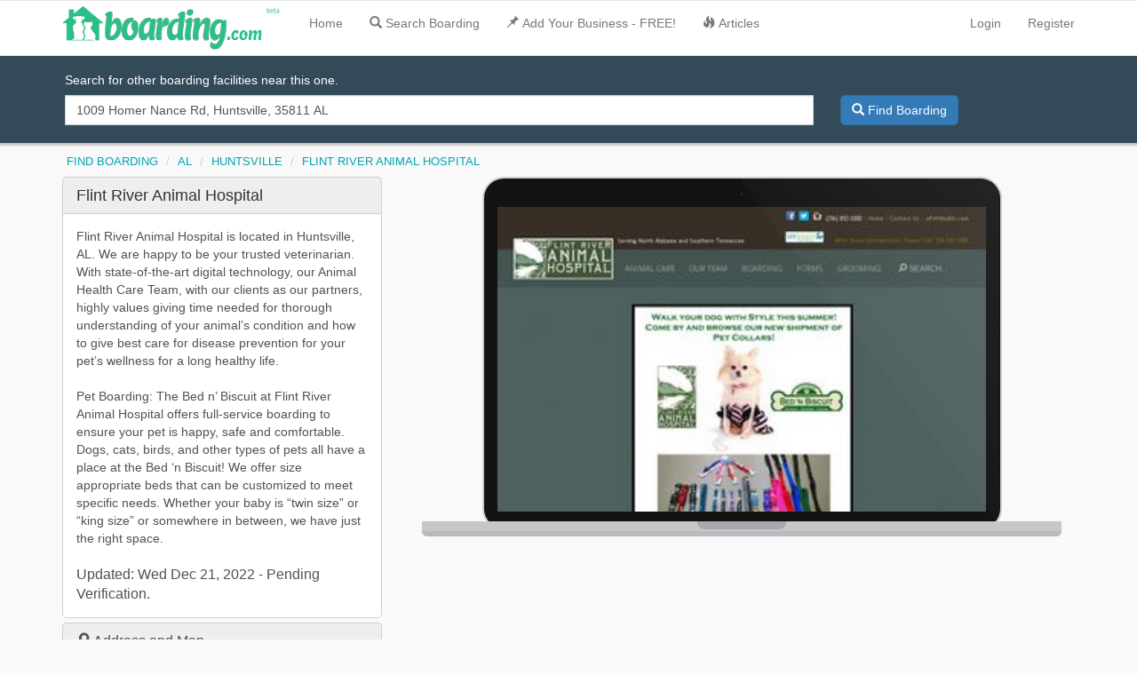

--- FILE ---
content_type: text/html; charset=UTF-8
request_url: https://boarding.com/listings/flint-river-animal-hospital-huntsville
body_size: 8563
content:
<!DOCTYPE html>
<html lang="en">
<head>
<!-- Global site tag (gtag.js) - Google Analytics -->
<script async src="https://www.googletagmanager.com/gtag/js?id=UA-3489528-26"></script>
<script>
  window.dataLayer = window.dataLayer || [];
  function gtag(){dataLayer.push(arguments);}
  gtag('js', new Date());

  gtag('config', 'UA-3489528-26');
</script>
<meta charset="utf-8">
<meta http-equiv="X-UA-Compatible" content="IE=edge">
<meta name="viewport" content="width=device-width, initial-scale=1">
<meta name="robots" content="index, follow">
<!-- Site Meta Tags-->
<title>Flint River Animal Hospital | Boarding.com</title>
<meta name="description" content="Flint River Animal Hospital, Flint River Animal Hospital is located in Huntsville, AL. We are happy to be your trusted veterinarian. With state-of-the-art digital technology, our">
<meta name="keywords" content="Flint River Animal Hospital, huntsville veterinarian, huntsville vet, huntsville pet boarding, huntsville pets surgery, animal hospital huntsville, animal hospital, huntsville vet clinic, huntsville veterinarian clinic, huntsville, alabama, veterinarian, boarding, dog boarding, cat b, boarding, boarding.com ">
<!-- Social Meta Tags-->
<!-- Twitter Card data -->
<meta name="twitter:card" content="photo">
<meta name="twitter:title" content="Flint River Animal Hospital | Boarding.com">
<meta name="twitter:description" content="Flint River Animal Hospital, Flint River Animal Hospital is located in Huntsville, AL. We are happy to be your trusted veterinarian. With state-of-the-art digital technology, our">
<meta name="twitter:image" content="https://boarding.com/images/biz/dog-boarding-huntsville-1162.png">
<meta name="twitter:url" content="https://boarding.com/listings/flint-river-animal-hospital-huntsville">
<meta name="twitter:site:id" content="3282613602">
<!-- End Twitter Card data -->
<!-- Open Graph data -->
<meta property="og:title" content="Flint River Animal Hospital | Boarding.com">
<meta property="og:description" content="Flint River Animal Hospital, Flint River Animal Hospital is located in Huntsville, AL. We are happy to be your trusted veterinarian. With state-of-the-art digital technology, our">
<meta property="og:image" content="https://boarding.com/images/biz/dog-boarding-huntsville-1162.png">
<meta property="og:url" content="https://boarding.com/listings/flint-river-animal-hospital-huntsville">
<meta property="og:type" content="website">
<meta property="og:site_name" content="Boarding.com">
<meta property="fb:admins" content="1574517004">
<meta property="fb:app_id" content="645486948839985">
<!-- End Open Graph data -->
<!-- End Social Meta Tags-->
<!--Google plus publisher id-->
<link href="https://plus.google.com/+Boarding-dogs/" rel="publisher">
<!-- Bing webmaster tools site verification-->
<meta name="msvalidate.01" content="580CA6FCA3DC5F32F3CAC05AE9DD5DD0">
<!-- Apple touch icons and splash images-->
<link rel="apple-touch-icon" href="mobile-icon-iphone.jpg">
<link rel="apple-touch-icon" sizes="76x76" href="mobile-icon-ipad.jpg">
<link rel="apple-touch-icon" sizes="120x120" href="mobile-icon-iphone-retina.jpg">
<link rel="apple-touch-icon" sizes="152x152" href="mobile-icon-ipad-retina.jpg">
<link rel="icon" href="https://boarding.com/favicon.ico">
<link href="https://plus.google.com/+Boarding-dogs/" rel="publisher">
<link href="/css/app.css" rel="stylesheet">
<!-- Fonts -->
<!-- HTML5 shim and Respond.js for IE8 support of HTML5 elements and media queries -->
<!-- WARNING: Respond.js doesn't work if you view the page via file:// -->
<!--[if lt IE 9]>
	<script src="https://oss.maxcdn.com/html5shiv/3.7.2/html5shiv.min.js"></script>
	<script src="https://oss.maxcdn.com/respond/1.4.2/respond.min.js"></script>
<![endif]-->
<link rel="canonical" href="https://boarding.com/listings/flint-river-animal-hospital-huntsville">
<link rel="dns-prefetch" href="//ajax.googleapis.com">
<link rel="dns-prefetch" href="//maps.googleapis.com">
<link rel="dns-prefetch" href="//maps.gstatic.com">
<style> .home-hearder-wrap{ background-color: #5e5e5e; } .search_wrapper{ background: rgba(0, 0, 0, .5); border: none; border-radius: 0; } .form-control{ border-radius: 0; } #city-banner { -ms-flex-order: 1; order: 1; /* position: absolute;*/ top: 3.125rem; left: 0; right: 0; height: 115px; display: -ms-flexbox; display: flex; -ms-flex-align: center; align-items: center; border-bottom: 8px solid #80a4c4; background: #0f1a27 url(/images/layout/dog-boarding-4.png) no-repeat center center; background-size: cover; color: #fff; } #city-banner h1 { padding:0; text-align:center; color:#fff; font-size:1.95em; font-weight:300; margin-bottom:5px; text-shadow:0 0 10px #000; } #city-banner h2 { margin-top: 0; margin-bottom:20px; font-size:1.5rem; /* line-height:1.5rem;*/ text-align:center; text-transform:uppercase; } #city-banner .content { max-width:73rem; margin:0 auto; } .breadcrumb{ width:100%; margin-top: 15px; /* margin-left: -50px; */ position:static; width: 100%; font-size: .9em; -ms-flex-order:3; order:3; line-height:1.3125rem; text-align:left; } .listing-h2 > a{ font-size: .8em; margin-bottom: -10px; margin-top: -10px; display: block; color: #222; overflow: hidden; text-overflow: ellipsis; white-space: nowrap; } .facility-location { color:#2674a6; } #recent-reservations { width:100%; margin:0 0 1rem; padding:1rem; border:1px solid #a9bbcf; border-radius:.25rem; background-color:#d8e1ea; color:#5b7897; /* text-align:center;*/ box-shadow:0 8px 6px -6px rgba(0,0,0,.28); } .margin-top-20{ margin-top: 20px; } .mobile_img{ float:left; position:relative; width:33%; margin-right:.5rem; overflow:hidden; border-top-left-radius:.25rem; border: none; } @media  screen and (max-width: 767px) { body{ background-color: #FFF; } .full{ max-height: 305px; } .green{ border-radius: 0; } .home-heading{ line-height: 1.1; color: #FFF; font-size: 2em; font-weight: 500; text-shadow: 0 2px 9px #1c1c45; margin-bottom: 20px; } .home-subheading{ color: #FFF; font-size: 1em; } .search_wrapper{ border: none; border-radius: 0; margin-left: -1rem; margin-right: -1rem; padding: 0 1rem; background-color: #5e5e5e ; } /*.breadcrumb { -ms-flex-order:1; order:1; display:block; width:115%; position:sticky; top:0; left:0; border: 1px solid #cbd4da; border-width: 1px 0; margin: 0; margin-bottom: 10px; background: #e8eff4; text-transform: none } .breadcrumb > li + li:before { content: none; } .breadcrumb > li { display: inline-block; padding:.4375rem .75rem; border-right:1px solid #c4c4c4; }*/ .form-control{ /* height: 2.75em;*/ } .form-control::placeholder { color: #999; opacity: 1; } .search-box{ width: 90%; margin-left: 5%; } .listing-h2 > a{ font-size: .8em; margin-bottom: -10px; margin-top: -15px; display: block; color: #222; overflow: hidden; text-overflow: ellipsis; white-space: nowrap; }}</style>
</head>
<body onload="initialize()" id="wrap">
<div>
	<nav class="navbar navbar-default navbar-fixed-top custom-header">
		<div class="container">
			<div class="navbar-header">
				<button type="button" class="navbar-toggle collapsed" data-toggle="collapse" data-target="#bs-example-navbar-collapse-1">
					<span class="sr-only">Toggle Navigation</span>
					<span class="icon-bar"></span>
					<span class="icon-bar"></span>
					<span class="icon-bar"></span>
				</button>
				<div itemscope itemtype="https://schema.org/Organization">
					<meta itemprop="name" content="Boarding.com">
					<link itemprop="url" href="https://boarding.com/">
				    <a class="navbar-brand" href="/">
				        <img itemprop="logo" src="/images/layout/dog-boarding-logo.png" alt="Boarding.com" class="logo" style="margin-top: -10px;">
				    </a>
				</div>
			</div>
			<div class="collapse navbar-collapse" id="bs-example-navbar-collapse-1">
				<ul class="nav navbar-nav">
					<li ><a href="/">Home</a></li>
				</ul>
				<ul class="nav navbar-nav">
					<li><a href="/search"><span class="glyphicon glyphicon-search" aria-hidden="true" style=" margin-right: 4px;"></span>Search Boarding</a></li>
					<li><a href="/signup"><span class="glyphicon glyphicon-pushpin" aria-hidden="true"  style=" margin-right: 4px;"></span>Add Your Business - FREE!</a></li>
					<li><a href="/barks"><span class="glyphicon glyphicon-fire" aria-hidden="true"  style=" margin-right: 4px;"></span>Articles</a></li>
				</ul>
				<ul class="nav navbar-nav navbar-right">
											<li><a href="https://boarding.com/login">Login</a></li>
						<li><a href="https://boarding.com/signup">Register</a></li>
										
				</ul>
			</div>
		</div>
	</nav>
</div>
	<div class="container-fluid">
	<div class="row">
		<div id="header-search" class="sticky">
			<div class="col-xs-12">
		<p class="header-search-p">Search for other boarding facilities near this one.</p>
		<div itemscope itemtype="https://schema.org/WebSite">
<meta itemprop="url" content="https://boarding.com/"/>
<form method="POST" action="https://boarding.com/search" accept-charset="UTF-8" itemprop="potentialAction" itemscope itemtype="https://schema.org/SearchAction"><input name="_token" type="hidden" value="zXUyt13oDX20dwja32jMGxcrZVPX8bQdcn5Xof5O">
<meta itemprop="target" content="https://boarding.com/search?{search_term_string}"/>
<div class="row row-lopad-lg row-lopad-md row-lopad-sm">
	<div class="col-lg-9 col-md-9 col-sm-9 col-lopad-lg col-lopad-md col-lopad-sm">
		<div id="locationField">
				<input itemprop="query-input" type="text" name="search_term_string" required itemprop="search_term_string" id="autocomplete" class="form-control search-form" value="1009 Homer Nance Rd, Huntsville, 35811 AL" name="search" onFocus="geolocate()" type="text">
			
		<input class="field" id="street_number" disabled="disabled" name="street_number" type="hidden">
		<input class="field" id="route" disabled="disabled" name="route" type="hidden">
		<input class="field" id="locality" disabled="disabled" name="locality" type="hidden">	
		<input class="field" id="administrative_area_level_2" disabled="disabled" name="administrative_area_level_2" type="hidden">
		<input class="field" id="administrative_area_level_1" disabled="disabled" name="administrative_area_level_1" type="hidden">
		<input class="field" id="postal_code" disabled="disabled" name="postal_code" type="hidden">
		<input class="field" id="country" disabled="disabled" name="country" type="hidden">
		<input class="field" id="place_name" name="place_name" type="hidden">
		<input class="field" id="place_Lat" name="place_Lat" type="hidden">
		<input class="field" id="place_Lng" name="place_Lng" type="hidden">
		</div>
	</div>
	<div class="col-sm-3 col-lopad-lg col-lopad-md col-lopad-sm hidden-xs">
		<button class="btn btn-primary" type="submit"><i class="glyphicon glyphicon-search"></i>  Find Boarding</button>
	</div>
</div>
<div class="row visible-xs">
	<div class="col-xs-12">
		<button class="btn btn-primary" type="submit"><i class="glyphicon glyphicon-search"></i>   Find Boarding</button>
	</div>
</div>
</div>
</form>			</div>
		</div>
	</div>
</div>
<div class="container">
	<div class="row">
		<div class="col-xs-12">
			<div class="hidden-xs">
			<div class="col-xs-12">
		<ol itemscope itemtype="https://schema.org/BreadcrumbList" class="breadcrumb">
	  		<li itemprop="itemListElement" itemscope itemtype="https://schema.org/ListItem"><a itemprop="item" href="/"><span itemprop="name">FIND BOARDING</span></a><meta itemprop="position" content="1">
			</li>
			<li itemprop="itemListElement" itemscope itemtype="https://schema.org/ListItem"><a itemprop="item" href="/dog-boarding--al"><span itemprop="name">AL</span></a><meta itemprop="position" content="2">
			</li>
			<li itemprop="itemListElement" itemscope itemtype="https://schema.org/ListItem"><a itemprop="item" href="/dog-boarding--al--huntsville"><span itemprop="name">HUNTSVILLE</span></a><meta itemprop="position" content="3">
			</li>
			<li class="active" itemprop="itemListElement" itemscope itemtype="https://schema.org/ListItem"><a itemprop="item" href="/listings/flint-river-animal-hospital-huntsville"><span itemprop="name">FLINT RIVER ANIMAL HOSPITAL</span></a><meta itemprop="position" content="4">
			</li>
		</ol>
	</div>
			</div>
			<div itemscope itemtype="https://schema.org/LocalBusiness" class="row profile_row">
	<div class="col-md-4">
		<!-- begin panel group -->
		<div class="panel-group" id="accordion" role="tablist" aria-multiselectable="true">
                				
                <!-- panel 1 -->
                <div class="panel panel-default">
                    <!--wrap panel heading in span to trigger image change as well as collapse -->
                    <div class="side-tab" data-target="#tab1" data-href="#tab1" data-toggle="tab" role="tab" aria-expanded="false">
                        <div class="panel-heading" role="tab" id="headingOne" data-toggle="collapse" data-parent="#accordion" href="#collapseOne" aria-expanded="true" aria-controls="collapseOne">
                            <h1 itemprop="name" class="panel-title biz_name">Flint River Animal Hospital</h1>
                        </div>
                    </div>
                    
                    <div id="collapseOne" class="panel-collapse collapse in" role="tabpanel" aria-labelledby="headingOne">
                        <div class="panel-body">
                        <!-- Tab content goes here -->
						<span itemprop="description">
						                        									Flint River Animal Hospital is located in Huntsville, AL. We are happy to be your trusted veterinarian. With state-of-the-art digital technology, our Animal Health Care Team, with our clients as our partners, highly values giving time needed for thorough understanding of your animal’s condition and how to give best care for disease prevention for your pet’s wellness for a long healthy life.<br />
<br />
Pet Boarding: The Bed n’ Biscuit at Flint River Animal Hospital offers full-service boarding to ensure your pet is happy, safe and comfortable. Dogs, cats, birds, and other types of pets all have a place at the Bed ‘n Biscuit!  We offer size appropriate beds that can be customized to meet specific needs. Whether your baby is “twin size” or “king size” or somewhere in between, we have just the right space.<br><br>
			 												<span itemprop="dateModified"><strong>
																			<span class="panel-title">Updated: Wed Dec 21, 2022 - Pending Verification.</span></strong>
																					</span>
                        </div>
                    </div>
                </div> 
                <!-- / panel 1 -->
                
                <!-- panel 2 -->
                <div class="panel panel-default">
                    <!--wrap panel heading in span to trigger image change as well as collapse -->
                    <div class="side-tab" data-target="#tab2" data-href="#tab2" data-toggle="tab" role="tab" aria-expanded="false">
                        <div class="panel-heading" role="tab" id="headingTwo" data-toggle="collapse" data-parent="#accordion" href="#collapseTwo" aria-expanded="false" aria-controls="collapseTwo">
                            <h4 class="panel-title collapsed"><i class="glyphicon glyphicon-map-marker"></i>  Address and Map</h4>
                        </div>
                    </div>

                    <div id="collapseTwo" class="panel-collapse collapse" role="tabpanel" aria-labelledby="headingTwo">
                        <div class="panel-body">
                        <!-- Tab content goes here -->
							<div class="row">
								<div itemprop="address" itemscope itemtype="https://schema.org/PostalAddress" class="col-md-12 listing_description">
									<strong><span itemprop="name">Flint River Animal Hospital</span></strong><br>
									<span itemprop="streetAddress">1009 Homer Nance Rd</span><br>
									<span>Huntsville</span>, <span itemprop="addressRegion">AL</span> <span itemprop="postalCode">35811</span><br>
								</div>
							</div>
                        </div>
                    </div>
                </div>
                <!-- / panel 2 -->
                
                <!--  panel 3 -->
				                <div class="panel panel-default">
                    <!--wrap panel heading in span to trigger image change as well as collapse -->
                    <div class="side-tab" data-target="#tab3" data-href="#tab3" data-toggle="tab" role="tab" aria-expanded="false">
                        <div class="panel-heading collapsed" role="tab" id="headingThree"  data-toggle="collapse" data-parent="#accordion" href="#collapseThree" aria-expanded="false" aria-controls="collapseThree">
                            <h4 class="panel-title"><i class="glyphicon glyphicon-share"></i>  Share this!</h4>
                        </div>
                    </div>
                        <div id="collapseThree" class="panel-collapse collapse" role="tabpanel" aria-labelledby="headingThree">
                          <div class="panel-body">
							<div class="col-md-12">
	<h3 class="panel-title">Share Flint River Animal Hospital</h3>
	<ul class="share_buttons">
		<li><a title="Facebook" href="https://www.facebook.com/sharer/sharer.php?url=https://boarding.com/listings/flint-river-animal-hospital-huntsville"
				onclick="
				window.open(
				'https://www.facebook.com/sharer/sharer.php?url=https://boarding.com/listings/flint-river-animal-hospital-huntsville',
				'facebook-share-dialog',
				'width=626,height=436');
				return false;"><i class="fa fa-facebook-square facebook"></i></a></li>
		<li><a href="https://twitter.com/intent/tweet?url=https://boarding.com/listings/flint-river-animal-hospital-huntsville&amp;text=flint-river-animal-hospital&amp;via=boarding_com" target="_blank"><i class="fa fa-twitter-square twitter"></i></a></li>
		<li><a href="https://plus.google.com/share?url=https://boarding.com/listings/flint-river-animal-hospital-huntsville" target="_blank"><i class="fa fa-google-plus-square google"></i></a></li>
		<li><a href="https://www.linkedin.com/shareArticle?mini=true&amp;url=https://boarding.com/listings/flint-river-animal-hospital-huntsville&amp;title=flint-river-animal-hospital&amp;summary=Flint River Animal Hospital is located in Huntsville, AL. We are happy to be your trusted veterinarian. With state-of-the-art digital technology, our Animal Health Care Team, with our clients as our partners, highly values giving time needed for thorough understanding of your animal&rsquo;s condition and how to give best care for disease prevention for your pet&rsquo;s wellness for a long healthy life.

Pet Boarding: The Bed n&rsquo; Biscuit at Flint River Animal Hospital offers full-service boarding to ensure your pet is happy, safe and comfortable. Dogs, cats, birds, and other types of pets all have a place at the Bed &lsquo;n Biscuit!  We offer size appropriate beds that can be customized to meet specific needs. Whether your baby is &ldquo;twin size&rdquo; or &ldquo;king size&rdquo; or somewhere in between, we have just the right space.&amp;source=boarding.com" target="_blank"><i class="fa fa-linkedin-square linkedin"></i></a></li>
		<li><a href="mailto:?Subject=flint-river-animal-hospital>&amp;body=Flint River Animal Hospital is located in Huntsville, AL. We are happy to be your trusted veterinarian. With state-of-the-art digital technology, our Animal Health Care Team, with our clients as our partners, highly values giving time needed for thorough understanding of your animal&rsquo;s condition and how to give best care for disease prevention for your pet&rsquo;s wellness for a long healthy life.

Pet Boarding: The Bed n&rsquo; Biscuit at Flint River Animal Hospital offers full-service boarding to ensure your pet is happy, safe and comfortable. Dogs, cats, birds, and other types of pets all have a place at the Bed &lsquo;n Biscuit!  We offer size appropriate beds that can be customized to meet specific needs. Whether your baby is &ldquo;twin size&rdquo; or &ldquo;king size&rdquo; or somewhere in between, we have just the right space.%0A%0Ahttps://boarding.com/listings/flint-river-animal-hospital-huntsville"><i class="glyphicon glyphicon-envelope less_one_top"></i></a></li>	
	</ul>
</div>
                          </div>
                        </div>
                      </div>
						    <!-- /panel 3 -->
			<!-- panel 4 -->
			<div class="panel panel-default">
                <!--wrap panel heading in span to trigger image change as well as collapse -->
                <div class="side-tab" data-target="#tab4" data-href="#tab4" data-toggle="tab" role="tab" aria-expanded="true">
                    <div class="panel-heading collapsed" role="tab" id="headingFour" data-toggle="collapse" data-parent="#accordion" href="#collapseFour" aria-expanded="false" aria-controls="collapseFour">
													<h4 class="panel-title"><i class="glyphicon glyphicon-phone"></i>  Phone </h4>
						                    </div>
                </div>
                    <div id="collapseFour" class="panel-collapse collapse" role="tabpanel" aria-labelledby="headingFour">
                      <div class="panel-body">
							 
								<form method="POST" action="https://boarding.com/listings/1162" accept-charset="UTF-8" data-remote="data-remote"><input name="_method" type="hidden" value="PATCH"><input name="_token" type="hidden" value="zXUyt13oDX20dwja32jMGxcrZVPX8bQdcn5Xof5O"><input hidden="hidden" name="phone_click" type="text" value="16"><button type="submit" class="btn btn-primary btn-full-width" id="click2Show"><div><i class="glyphicon glyphicon-earphone"></i>  <a style="color: white;" href="tel:(256)%20852-3300"><span itemprop="telephone">(256) 852-3300</span></a></div></button></form> Call Flint River Animal Hospital and don't forget to tell them Boarding.com sent you.  Thanks!
														
                      </div>
                    </div>
                  </div><!-- /panel 4 -->
					<!-- panel 5 -->
					<div class="panel panel-default">
		                <!--wrap panel heading in span to trigger image change as well as collapse -->
		                <div class="side-tab" data-target="#tab5" data-href="#tab5" data-toggle="tab" role="tab" aria-expanded="false">
		                    <div class="panel-heading collapsed" role="tab" id="headingFive" data-toggle="collapse" data-parent="#accordion" href="#collapseFive" aria-expanded="false" aria-controls="collapseFive">
																			<h4 class="panel-title"><i class="glyphicon glyphicon-new-window"></i>  Website</h4>
											                        	
		                    </div>
		                </div>
								                    <div id="collapseFive" class="panel-collapse collapse" role="tabpanel" aria-labelledby="headingFive">
		                      <div class="panel-body">
																	<form method="POST" action="https://boarding.com/listings/1162" accept-charset="UTF-8" data-remote="data-remote"><input name="_method" type="hidden" value="PATCH"><input name="_token" type="hidden" value="zXUyt13oDX20dwja32jMGxcrZVPX8bQdcn5Xof5O"><input hidden="hidden" name="link_click" type="text" value="69"><button type="submit" class="btn btn-primary btn-full-width" id="click2Link"><i class="glyphicon glyphicon-share"></i> <a style="color: white;" href="https://flintriveranimalhospital.com/" target="_blank">https://flintriveranimalhospital.com/</a></button></form>
									This link opens in a new browser tab.
																
		                      </div>
		                    </div>
									                  </div><!-- /panel 5 -->
							            </div> <!-- / panel-group -->
             
        </div> <!-- /col-md-4 -->
        
        <div class="col-xs-12 col-md-8">
            <!-- begin macbook pro mockup -->
            <div class="md-macbook-pro md-glare">
                <div class="md-lid">
                    <div class="md-camera"></div>
                    <div class="md-screen">
                    <!-- content goes here -->                
                        <div class="tab-featured-image">
                            <div class="tab-content">
                                <div class="tab-pane  in active" id="tab1">
                                        <img itemprop="image" src="/images/biz/dog-boarding-huntsville-1162.png?dpr=2&amp;fit=crop&amp;fm=png&amp;h=320q=75&amp;w=950" alt="Flint River Animal Hospital | Boarding" title="Flint River Animal Hospital" class="img img-responsive">
                                </div>
                                <div class="tab-pane " id="tab2">
								                                   
                                </div>
                                <div class="tab-pane fade" id="tab3">
								<div class="panel panel-default">
	<div class="panel-heading">
		Advertisement
	</div>
	<div class="panel-body">
		<div class="panel panel-info">
			<div class="panel-heading">
				<a href="https://amzn.to/3IbDqkI" target="_blank">PetSafe Happy Ride Steel Dog Bicycle Trailer</a>
			</div>
			<div class="panel-body">
				<div class="row">
					<div class="col-md-4">
						<a target="_blank"  href="https://amzn.to/3IbDqkI"><img border="0" src="//ws-na.amazon-adsystem.com/widgets/q?_encoding=UTF8&ASIN=B00BT131D2&Format=_SL160_&ID=AsinImage&MarketPlace=US&ServiceVersion=20070822&WS=1&tag=boarding09-20" ></a><img src="//ir-na.amazon-adsystem.com/e/ir?t=boarding09-20&l=am2&o=1&a=B003F76Y5U" width="1" height="1" border="0" alt="" style="border:none !important; margin:0px !important;" />
					</div>
					<div class="col-md-8">
							PetSafe Happy Ride Steel Dog Bicycle Trailer - Durable Frame - Easy to Connect and Disconnect to Bikes - Includes Three Storage Pouches and Safety Tether - Collapsible to Store - Large<img src="https://ir-na.amazon-adsystem.com/e/ir?t=boarding09-20&l=li2&o=1&a=B00BT131D2" width="1" height="1" border="0" alt="" style="border:none !important; margin:0px !important;" /><br><br><a class="btn btn-primary" href="https://amzn.to/3IbDqkI" target="_blank"> BUY NOW!</a><br><br><br><br><br>
					</div>
				</div>
			</div>
		</div>
	</div>
</div>								</div>
								<div class="tab-pane fade" id="tab4">
									<div class="panel panel-default">
	<div class="panel-heading">
		Advertisement
	</div>
	<div class="panel-body">
		<div class="panel panel-info">
			<div class="panel-heading">
				<a href="https://pets-best-pet-insurance.evyy.net/c/261906/185910/2424" target="_blank" rel="nofollow">Pets Best Pet Insurance</a>
			</div>
			<div class="panel-body">
				<div class="row">
					<div class="col-md-4">
						<a href="https://pets-best-pet-insurance.evyy.net/c/261906/185910/2424" target="_blank" rel="nofollow">
							<img src="/images/banners/best.jpg" alt="Free Pet Insurance Quote from Pets Best">
						</a>
					</div>
					<div class="col-md-8">
							Are you looking for the best coverage for your money? From signing up online to filing a claim, no other company makes pet insurance this easy. Unlike many pet insurers, we provide affordable protection for your entire pet family-not just the young ones.<br>
					                <br><br> <a class="btn btn-primary" href="https://pets-best-pet-insurance.evyy.net/c/261906/185910/2424" target="_blank" rel="nofollow">Get a FREE quote!</a><br><br><br>
					</div>
				</div>
			</div>
		</div>
	</div>
</div>                                </div>
								<div class="tab-pane fade" id="tab5">
									<div class="panel panel-default">
	<div class="panel-heading">
		Advertisement
	</div>
	<div class="panel-body">
		<div class="panel panel-info">
			<div class="panel-heading">
				<a href="https://amzn.to/3Wyrwpy" target="_blank">Wondurdog Quality at Home Dog Wash Kit for Shower</a>
			</div>
			<div class="panel-body">
				<div class="row">
					<div class="col-md-4">
						<a href="https://amzn.to/3Wyrwpy" target="_blank">
							<img border="0" src="//ws-na.amazon-adsystem.com/widgets/q?_encoding=UTF8&ASIN=B079Z4ZKBM&Format=_SL160_&ID=AsinImage&MarketPlace=US&ServiceVersion=20070822&WS=1&tag=boarding09-20" ></a><img src="//ir-na.amazon-adsystem.com/e/ir?t=boarding09-20&l=am2&o=1&a=B079Z4ZKBM" width="1" height="1" border="0" alt="" style="border:none !important; margin:0px !important;" />
						</a>
					</div>
					<div class="col-md-8">
							Wondurdog Quality at Home Dog Wash Kit for Shower | Water Sprayer Brush &amp; Rubber Shield | Wash Your Pet and Don't Get Wet | Shield Water from Dogs Ears, Eyes and Yourself!
						<br><br>	<a class="btn btn-primary" href="https://amzn.to/3Wyrwpy" target="_blank">Buy Now!</a><img src="https://ir-na.amazon-adsystem.com/e/ir?t=boarding09-20&l=li2&o=1&a=B079Z4ZKBM" width="1" height="1" border="0" alt="" style="border:none !important; margin:0px !important;" /><br>
					</div>
				</div>
			</div>
		</div>
	</div>
</div>                                </div>
								<div class="tab-pane fade" id="tab6">
									<img src="/images/biz/dog-boarding-huntsville-1162.png" alt="Flint River Animal Hospital | Boarding" title="Flint River Animal Hospital" class="img img-responsive">
                                </div>
								<div class="tab-pane fade" id="tab7">
									<img src="/images/biz/dog-boarding-huntsville-1162.png" alt="Flint River Animal Hospital | Boarding" title="Flint River Animal Hospital" class="img img-responsive">
                                </div>
                            </div>
                        </div>
                    </div>
                </div>
                <div class="md-base"></div>
            </div> <!-- end macbook pro mockup -->
        </div> <!-- / .col-md-8 -->
    </div> <!--/ .row -->
 <!-- end sidetab container -->		</div>
	</div>
</div>

<script>
window.onload = function() {
	$("#clickToShow").hide().after('<button id="clickToShowButton" class="btn btn-primary btn-full-width">' + '<i class="glyphicon glyphicon-earphone"></i> Click to show Phone Number</button>');
	$("#clickToShowButton").click(function () {
	    $("#clickToShow").show();
	    $("#clickToShowButton").hide();
	});
	$("#clickToLink").hide().after('<button id="clickToLinkButton" class="btn btn-primary btn-full-width">' + '<i class="glyphicon glyphicon-share"></i>  Click to Visit Website</button>');
	$("#clickToLinkButton").click(function () {
	$("#clickToLink").show();
	$("#clickToLinkButton").hide();
	onclick(window.open("https://flintriveranimalhospital.com/", "_blank"));
	});
	$("#click2Show").hide().after('<button id="click2ShowButton" class="btn btn-primary btn-full-width">' + '<i class="glyphicon glyphicon-earphone"></i> Click to show Phone Number</button>');
	$("#click2ShowButton").click(function () {
	    $("#click2Show").show();
	    $("#click2ShowButton").hide();
	});
	$("#click2Link").hide().after('<button id="click2LinkButton" class="btn btn-primary btn-full-width">' + '<i class="glyphicon glyphicon-share"></i>  Click to Visit Website</button>');
	$("#click2LinkButton").click(function () {
	$("#click2Link").show();
	$("#click2LinkButton").hide();
	onclick(window.open("https://flintriveranimalhospital.com/", "_blank"));
	});
	$("#clickToClaim").hide().after('<button id="clickToClaimButton" class="btn btn-primary btn-full-width">' + 'Click to Claim Listing</button>');
	$("#clickToClaimButton").click(function () {
	    $("#clickToClaim").show();
	    $("#clickToClaimButton").hide();
	});
};
</script>
	<div class="navbar hidden-xs hidden-sm boarding-design-tabs_2">
	<div class="container">
		<div class="row">
			<div class="col-md-12 col-lg-12 col-xl-12">
				<div class="row">
					<div class="col-lg-3 col-md-3 col-sm-3 col-xs-12">
						<h4>Boarding.com</h4>
					</div>
					<div class="col-lg-2 col-md-2 col-sm-2 col-xs-12">
						<a href="/about_us" class="block-top-10">About Us</a>
					</div>
					<div class="col-lg-2 col-md-2 col-sm-2 col-xs-12">
						<a href="/contact_us" class="block-top-10">Contact</a>
					</div>
					<div class="col-lg-2 col-md-2 col-sm-2 col-xs-12">
						<a href="/site-map" class="block-top-10">Sitemap</a>
					</div>
					<div class="col-lg-3 col-md-3 col-sm-3 col-xs-12">
						<a href="/privacy_policy" class="block-top-10">Privacy Policy</a>
					</div>
        	   	</div>
			</div>
		</div>
	</div>
	<div class="container-fluid footer_f">
		<div class="row">
			&copy; Boarding.com 2026 All right reserved.
		</div>
	</div>
</div>
<div id="footer" class="footer boarding-design hidden-md hidden-lg hidden-xl">
	<div class="container">
		<div class="row">
			<div class="col-xs-12 col-sm-12">
				<div class="row">
					<div class="col-xs-12">
						<h4 class="hidden-xs hidden-sm">Boarding.com</h4>
					</div>
					<div class="col-sm-2 col-xs-6">
						<a class="btn btn-primary block-top-10" href="/about_us">About Us</a>
					</div>
					<div class="col-sm-2 col-xs-6">
						<a class="btn btn-primary block-top-10" href="/contact_us">Contact</a>
					</div>
					<div class="col-sm-2 col-xs-6">
						<a class="btn btn-primary block-top-10" href="/site-map">Sitemap</a>
					</div>
					<div class="col-sm-3 col-xs-6">
						<a class="btn btn-primary block-top-10" href="/privacy_policy">Privacy Policy</a>
					</div>
    		    </div>
			</div>
		</div>
	</div>
	<div class="container-fluid footer_f">
		<div class="row">
			&copy; Boarding.com 2026 All right reserved.
		</div>
	</div>
</div>
	<!-- Scripts -->
	<script>
// This example displays an address form, using the autocomplete feature
// of the Google Places API to help users fill in the information.

var placeSearch, autocomplete;
var componentForm = {
  street_number: 'short_name',
  route: 'long_name',
  locality: 'long_name',
  administrative_area_level_2: 'short_name',
  administrative_area_level_1: 'short_name',
  country: 'short_name',
  postal_code: 'short_name'
};

function initialize() {
  // Create the autocomplete object, restricting the search
  // to geographical location types.
var options = {
  componentRestrictions: {country: 'us'}
};

  autocomplete = new google.maps.places.Autocomplete(
      /** @type  {HTMLInputElement} */(document.getElementById('autocomplete')), options,
      { types: ['geocode'] });

  // Autocomplete.  When autocomplete place is selected
  // populate the added fields in the form.
  google.maps.event.addListener(autocomplete, 'place_changed', function() {
	var place = autocomplete.getPlace();
	document.getElementById('place_name').value = place.name;
	document.getElementById('place_Lat').value = place.geometry.location.lat();
	document.getElementById('place_Lng').value = place.geometry.location.lng();
    fillInAddress();
  });
}

// [START region_fillform]
function fillInAddress() {
  // Get the place details from the autocomplete object.
  var place = autocomplete.getPlace();

  for (var component in componentForm) {
    document.getElementById(component).value = '';
    document.getElementById(component).disabled = false;
  }

  // Get each component of the address from the place details
  // and fill the corresponding field on the form.
  for (var i = 0; i < place.address_components.length; i++) {
    var addressType = place.address_components[i].types[0];
    if (componentForm[addressType]) {
      var val = place.address_components[i][componentForm[addressType]];
      document.getElementById(addressType).value = val;
    }
  }
}
// [END region_fillform]
</script>
<link href="/css/profile_tabs.css" rel="stylesheet">
<style>
body { 
	margin-top: 60px !important; 
	}
	
	#header-search{
/*		position: absolute;*/
/*		top: 60px;*/
/*		left: 0;*/
/*		right: 0;*/
		width: 100%;
		padding: 20px 4.5%;
		background-color: #334a58;
		overflow: hidden
	}
    #header-search.sticky {
        box-shadow:0 2px 2px 1px rgba(0,0,0,.2);
		
    }
    .header-search-p {
	        color:#fff;
	        margin:0 0 .5em;
	    }
	
	.biz_name {
		font-size: 1.3em;
		font-weight: 433;
		color: #333;
	}

	.profile_panel{
		border: 1px solid #ccc;
		border-color: #ccc -moz-use-text-color; 
		border-image: none; 
		border-style: solid none; 
		border-width: 1px 0;
	}
	.profile_row{
/*		background-color: white; */
/*		border-radius: 1.25em 1.25em 1.25em 1.25em; */
/*		border-radius:.25rem;*/
		padding-top: 20px;
/*		margin-top: 20px;*/
		margin-bottom: 20px;
/*		box-shadow: 0 0 1px 1px rgba(0, 0, 0, 0.15);*/
/*		box-shadow:0 8px 6px -6px rgba(0,0,0,.28);*/
	}
	[data-toggle~="collapse"] {
	    cursor: pointer;
	}
	@media  screen and (max-width: 767px) {
	.md-macbook-pro {
	  width: auto;
	  height: auto;
	}
	.md-macbook-pro .md-lid {
	  width: auto;
	  height: auto;
	border-radius: 0;
	
	}
	.md-macbook-pro .md-camera {
	  width: auto;
	  height: auto;
	}
	.md-macbook-pro .md-camera:after {
	  width: auto;
	  height: auto;
	}
	.md-macbook-pro .md-screen {
	  width: auto;
	  height: auto;
	}
	.md-macbook-pro .md-screen img {
	  width: 100%;
	}
	.md-macbook-pro .md-base {
	  display: none;
	}
	.md-macbook-pro .md-base:after {
	 display: none;
	}
	.md-macbook-pro .md-base:before {
	  display: none;
	}
	.md-macbook-pro.md-glare .md-lid:after {
	  width: auto;
	  height: auto;
	}
}
</style>
	<script src="//cdnjs.cloudflare.com/ajax/libs/jquery/2.1.3/jquery.min.js"></script>
	<script src="//code.jquery.com/ui/1.11.4/jquery-ui.min.js"></script>
	<script src="//cdnjs.cloudflare.com/ajax/libs/twitter-bootstrap/3.3.1/js/bootstrap.min.js"></script>
	<script src="/main.js"></script>
		</body>
</html>
